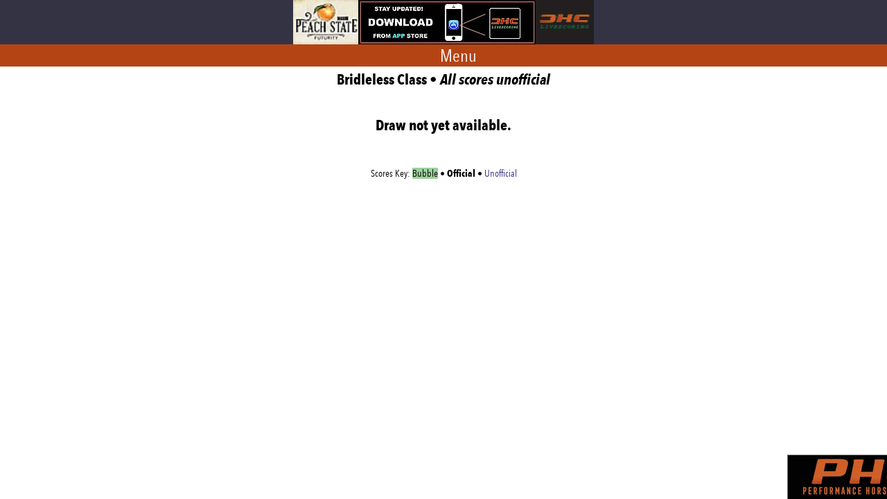

--- FILE ---
content_type: text/html; charset=UTF-8
request_url: https://chclivescoring.com/live.phtml?cid=12024
body_size: 8590
content:
<!DOCTYPE html>
<html>
<head>
<meta charset="utf-8"/>
<meta name="apple-itunes-app" content="app-id=1193040753,">
<meta name="viewport" content="width=device-width, initial-scale=1">
<link rel="apple-touch-icon" href="/lib/icons/xwebicon_64x64.png.pagespeed.ic.-PcLCHQFS6.webp">
<link rel="apple-touch-icon" sizes="76x76" href="/lib/icons/xwebicon_76x76.png.pagespeed.ic.isaRWBtAg1.webp">
<link rel="apple-touch-icon" sizes="120x120" href="/lib/icons/xwebicon_120x120.png.pagespeed.ic.o65Fbwx_V2.webp">
<link rel="apple-touch-icon" sizes="152x152" href="/lib/icons/xwebicon_152x152.png.pagespeed.ic.wSmXk3Fp_E.webp">
<link rel="apple-touch-icon" sizes="180x180" href="/lib/icons/xwebicon_180x180.png.pagespeed.ic.53M4NQxDSB.webp">
<link rel="shortcut icon" type="image/png" href="/lib/icons/xwebicon_64x64.png.pagespeed.ic.-PcLCHQFS6.webp"/>
<link rel="shortcut icon" type="image/png" sizes="64x64" href="/lib/icons/xwebicon_64x64.png.pagespeed.ic.-PcLCHQFS6.webp"/>
<title>Peach State Amateur Shootout: CHC Livescoring</title>
<link rel="stylesheet" href="/js/fa7/css/A.all.min.css.pagespeed.cf.uPwUZ9Z5cz.css"/>
<link rel="stylesheet" href="/lib/css/A.chclivescore.css.pagespeed.cf.0PPYBoSAen.css"/>
<script src="/js/jquery/jquery-1.11.1.min.js.pagespeed.jm.YSzgc-BSX9.js"></script>
<script src="/lib/chclivescore.js.pagespeed.jm.uFHv9frUSd.js"></script>
<script async defer data-website-id="9e25a911-1bd8-42cf-a455-22cfc92c0bcb" src="https://turnstyle.blkbx.com/script.js" data-cache="true"></script>
</head>
<body class="app">
<div title="iPhoneXHack" style="height:50px;width:100vw;z-index:1000;position:fixed;top:-50px;background-color:#fff"></div>
	<div class="mainBanner">
		<a href="https://www.performancehorsecentral.com/" class="bannerShowLogo" target="_new"><img src="https://chclivescoring.com/pkgs/fields/attachment_dl.phtml/1670/icon.jpg" srcset="https://chclivescoring.com/pkgs/fields/attachment_dl.phtml/1670/icon@2x.jpg 2x," width="64" height="44" loading="lazy" class="icon" alt=""></a><iframe id="topBanner" scrolling="no" frameborder="0" src="/lib/iframe_banner.phtml?ad_zone=P"></iframe><a href="/upcoming_events.phtml"><img width="84" height="64" alt="CHC Live Scoring" src="[data-uri]" srcset="/sponsors/xchc_live_score_logo_2x.png.pagespeed.ic.48G5-GpPiQ.webp 2x" class="liveScoreLogo"></a>
	</div>

<div class="menuBar drawBar">
	<a onclick="handleMenu(event)" class="fas fa-bars"></a><a style="padding-left:0px" onclick="handleMenu(event)">Menu</a>
	<div class="menu" style="display:none;">
		<a href="/">Live</a>	
			<a onclick="displayLeaderboard('12024','0');$(this).parent().hide()">Standings</a>
			<a href="/">Live Events</a>
				<a href="/shows.phtml/650">Schedule</a>
		<a href="/shows.phtml">Other Events</a>
		<a href="/upcoming_events.phtml">Upcoming</a>
	</div>
</div>

<script>$(document).ready(function(){setInterval(function(){updateEvent(12024)},15000);setInterval(refreshLeaderboard,60000);setInterval(function(){if($('table.draw:first td.score:last').html()!=''){$('#classComplete').fadeIn();}},30000);});</script>
<h1> Bridleless Class 
	• <i>All scores unofficial</i>
</h1>
<table class="draw">
<tr><td><br><br><br><h1>Draw not yet available.</h1><br><br><br></td></tr></table>
<div id="leaderboard"></div>
<div id="classComplete" style="display:none;">
	<p><b>This class is not active. Click the button below to jump to the current live class for this show.</b></p>
	<button type="button" class="chcButton" onclick="document.location.href='/live.phtml?show_id=650';">Live Class</button>
</div>
<div class="flagKey">
Scores Key: <span class="bubble">Bubble</span> • <span class="official">Official</span> • <span class="unofficial">Unofficial</span>
</div>


<div class="marquee listingScroller">
	<div style="animation: marquee 515s linear infinite;">
	<a href="https://performancehorsecentral.com/">
	<img src="https://performancehorsecentral.com/lib/xmarquee_leader.jpg.pagespeed.ic.mD-wVyEWAH.jpg" atl="Performance Horse Central Featured Listings">
	</a>
<a href="https://performancehorsecentral.com/listings/view.phtml/Real-Estate/72353/Welcome-to-160-Falcon-Drive--" target="_blank"><img src="https://performancehorsecentral.com/pkgs/fields/attachment_dl.phtml/51419/xicon.png.pagespeed.ic.z1HXQsHQ8W.png" width="256" height="256" loading="lazy" class="icon" alt=""><span><b>Welcome to 160 Falcon Drive!!</b><br>$999,999</span></a><a href="https://performancehorsecentral.com/listings/view.phtml/Real-Estate/61695/Hidden-Oaks-Ranch--A-Private-Equestrian-Haven-in-East-Texas" target="_blank"><img src="https://performancehorsecentral.com/pkgs/fields/attachment_dl.phtml/47062/xicon.png.pagespeed.ic.aJUrVeprcl.png" width="256" height="256" loading="lazy" class="icon" alt=""><span><b>Hidden Oaks Ranch: A Private Equestrian Haven in East Texas</b><br>$1,495,000</span></a><a href="https://performancehorsecentral.com/listings/view.phtml/Horses-For-Sale/1192722/BADBELLEARISING" target="_blank"><img src="https://performancehorsecentral.com/pkgs/fields/attachment_dl.phtml/51749/xicon.png.pagespeed.ic.d5ebdVlsSU.png" width="256" height="256" loading="lazy" class="icon" alt=""><span><b>BADBELLEARISING</b><br>2023 Mare</span></a><a href="https://performancehorsecentral.com/listings/view.phtml/Horses-For-Sale/1207992/Krossfire-Kat" target="_blank"><img src="https://performancehorsecentral.com/pkgs/fields/attachment_dl.phtml/52460/xicon.png.pagespeed.ic.52JaEJAm-e.png" width="256" height="256" loading="lazy" class="icon" alt=""><span><b>Krossfire Kat</b><br>$30,000<br>2025 Stallion</span></a><a href="https://performancehorsecentral.com/listings/view.phtml/Horses-For-Sale/1215795/SMOOOOTH-OPERATOR" target="_blank"><img src="https://performancehorsecentral.com/pkgs/fields/attachment_dl.phtml/52670/xicon.png.pagespeed.ic.brm-FJyyo9.png" width="256" height="256" loading="lazy" class="icon" alt=""><span><b>SMOOOOTH OPERATOR</b><br>2022 Mare</span></a><a href="https://performancehorsecentral.com/listings/view.phtml/Real-Estate/73867/TWO-40-acre-properties-with-multiple-homes---barns" target="_blank"><img src="https://performancehorsecentral.com/pkgs/fields/attachment_dl.phtml/52415/xicon.png.pagespeed.ic.4DasUWk7A9.png" width="256" height="256" loading="lazy" class="icon" alt=""><span><b>TWO 40 acre properties with multiple homes &amp; barns</b><br>$4,295,000</span></a><a href="https://performancehorsecentral.com/listings/view.phtml/Real-Estate/43308/22-5-Acre-Horse-Ranch" target="_blank"><img src="https://performancehorsecentral.com/pkgs/fields/attachment_dl.phtml/38374/xicon.png.pagespeed.ic.nTflFzE8Mr.png" width="256" height="256" loading="lazy" class="icon" alt=""><span><b>22.5 Acre Horse Ranch</b><br>$2,150,000</span></a><a href="https://performancehorsecentral.com/listings/view.phtml/Horses-For-Sale/1225379/Fiddle-N-The-Band" target="_blank"><img src="https://performancehorsecentral.com/pkgs/fields/attachment_dl.phtml/53008/icon.png.pagespeed.ce.ILA86kCk7l.png" width="256" height="256" loading="lazy" class="icon" alt=""><span><b>Fiddle N The Band</b><br>2024 Stallion</span></a><a href="https://performancehorsecentral.com/listings/view.phtml/Real-Estate/73559/4-acres-Farmhouse-Bunkhouse" target="_blank"><img src="https://performancehorsecentral.com/pkgs/fields/attachment_dl.phtml/52157/icon.png.pagespeed.ce.8IVzUrs_MH.png" width="256" height="256" loading="lazy" class="icon" alt=""><span><b>4 acres/Farmhouse/Bunkhouse</b><br>$475,000</span></a><a href="https://performancehorsecentral.com/listings/view.phtml/Horses-For-Sale/1221058/DEL-GALLOS-PLAYGIRL-" target="_blank"><img src="https://performancehorsecentral.com/pkgs/fields/attachment_dl.phtml/52825/xicon.png.pagespeed.ic.ijlwmMFO1w.png" width="256" height="256" loading="lazy" class="icon" alt=""><span><b>DEL GALLOS PLAYGIRL </b><br>2023 Mare</span></a><a href="https://performancehorsecentral.com/listings/view.phtml/Horses-For-Sale/1194226/Kittys-Blu-Boon" target="_blank"><img src="https://performancehorsecentral.com/pkgs/fields/attachment_dl.phtml/52584/icon.png.pagespeed.ce.Y93mrXzZVa.png" width="256" height="256" loading="lazy" class="icon" alt=""><span><b>Kittys Blu Boon</b><br>$45,000<br>2016 Mare</span></a><a href="https://performancehorsecentral.com/listings/view.phtml/Trailers/68733/2021-Platinum-6h-Trailer" target="_blank"><img src="https://performancehorsecentral.com/pkgs/fields/attachment_dl.phtml/51863/xicon.png.pagespeed.ic.Qqz_40yfHz.png" width="256" height="256" loading="lazy" class="icon" alt=""><span><b>2021 Platinum 6h Trailer</b><br>$65,000</span></a><a href="https://performancehorsecentral.com/listings/view.phtml/Horses-For-Sale/1166697/No-Lady-Wood" target="_blank"><img src="https://performancehorsecentral.com/pkgs/fields/attachment_dl.phtml/50419/xicon.png.pagespeed.ic.b_mNdjYguf.png" width="256" height="256" loading="lazy" class="icon" alt=""><span><b>No Lady Wood</b><br>$10,000<br>2001 Mare</span></a><a href="https://performancehorsecentral.com/listings/view.phtml/Real-Estate/67680/TK-Trails---5-5---Acres---8-Stall-Barn-100x200----Covered-Arena" target="_blank"><img src="https://performancehorsecentral.com/pkgs/fields/attachment_dl.phtml/49492/xicon.png.pagespeed.ic.TaOfkAkcGT.png" width="256" height="256" loading="lazy" class="icon" alt=""><span><b>TK Trails | 5.5± Acres | 8-Stall Barn|100x200’ Covered Arena</b><br>$5,800,000</span></a><a href="https://performancehorsecentral.com/listings/view.phtml/Horses-For-Sale/1222822/Jay-Walkin" target="_blank"><img src="https://performancehorsecentral.com/pkgs/fields/attachment_dl.phtml/52985/xicon.png.pagespeed.ic.1h1Z68RZJV.png" width="256" height="256" loading="lazy" class="icon" alt=""><span><b>Jay Walkin</b><br>$75,000<br>2023 Mare</span></a><a href="https://performancehorsecentral.com/listings/view.phtml/Real-Estate/74570/1600-Logans-Run" target="_blank"><img src="https://performancehorsecentral.com/pkgs/fields/attachment_dl.phtml/52601/xicon.png.pagespeed.ic.DlfIln1XrA.png" width="256" height="256" loading="lazy" class="icon" alt=""><span><b>1600 Logans Run</b><br>$2,750,000</span></a><a href="https://performancehorsecentral.com/listings/view.phtml/Horses-For-Sale/1225068/HIGH-STEPPIN-REY" target="_blank"><img src="https://performancehorsecentral.com/pkgs/fields/attachment_dl.phtml/53005/icon.png.pagespeed.ce.dRHMnY1adU.png" width="256" height="256" loading="lazy" class="icon" alt=""><span><b>HIGH STEPPIN REY</b><br>2019 Gelding</span></a><a href="https://performancehorsecentral.com/listings/view.phtml/Horses-For-Sale/1228453/Jack-Daniel---s-34" target="_blank"><img src="https://performancehorsecentral.com/pkgs/fields/attachment_dl.phtml/53109/xicon.png.pagespeed.ic.VKz9JEHlNM.png" width="256" height="256" loading="lazy" class="icon" alt=""><span><b>Jack Daniel’s 34</b><br>2023 Stallion</span></a><a href="https://performancehorsecentral.com/listings/view.phtml/Trailers/67780/3-Horse-Lakota-LQ" target="_blank"><img src="https://performancehorsecentral.com/pkgs/fields/attachment_dl.phtml/50867/xicon.png.pagespeed.ic.nIvD381JI0.png" width="256" height="256" loading="lazy" class="icon" alt=""><span><b>3 Horse Lakota LQ</b><br>$65,995</span></a><a href="https://performancehorsecentral.com/listings/view.phtml/Horses-For-Sale/1219033/Smooth-as-nitro-" target="_blank"><img src="https://performancehorsecentral.com/pkgs/fields/attachment_dl.phtml/52785/icon.png.pagespeed.ce.hjN4vS6OEQ.png" width="256" height="256" loading="lazy" class="icon" alt=""><span><b>Smooth as nitro </b><br>$30,000<br>2011 Gelding</span></a><a href="https://performancehorsecentral.com/listings/view.phtml/Horses-For-Sale/1196794/Bout-A-Hundred" target="_blank"><img src="https://performancehorsecentral.com/pkgs/fields/attachment_dl.phtml/51881/xicon.png.pagespeed.ic.0DEsFSKyjA.png" width="256" height="256" loading="lazy" class="icon" alt=""><span><b>Bout A Hundred</b><br>$25,000<br>2025 Stallion</span></a><a href="https://performancehorsecentral.com/listings/view.phtml/Horses-For-Sale/1192660/Gidgett" target="_blank"><img src="https://performancehorsecentral.com/pkgs/fields/attachment_dl.phtml/51738/icon.png.pagespeed.ce.dVzGWkFbmY.png" width="256" height="256" loading="lazy" class="icon" alt=""><span><b>Gidgett</b><br>2024 Mare</span></a><a href="https://performancehorsecentral.com/listings/view.phtml/Horses-For-Sale/1196248/Catty-Playr-" target="_blank"><img src="https://performancehorsecentral.com/pkgs/fields/attachment_dl.phtml/51878/xicon.png.pagespeed.ic.tJGybRw39L.png" width="256" height="256" loading="lazy" class="icon" alt=""><span><b>Catty Playr </b><br>$65,000<br>2020 Gelding</span></a><a href="https://performancehorsecentral.com/listings/view.phtml/Horses-For-Sale/1208816/Soo-Kool" target="_blank"><img src="https://performancehorsecentral.com/pkgs/fields/attachment_dl.phtml/52462/xicon.png.pagespeed.ic.gAphfAKY0N.png" width="256" height="256" loading="lazy" class="icon" alt=""><span><b>Soo Kool</b><br>$100,000<br>2022 Mare</span></a><a href="https://performancehorsecentral.com/listings/view.phtml/Horses-For-Sale/1216353/Dibs-on-Spooky" target="_blank"><img src="https://performancehorsecentral.com/pkgs/fields/attachment_dl.phtml/52725/xicon.png.pagespeed.ic.n_ull7pv6z.png" width="256" height="256" loading="lazy" class="icon" alt=""><span><b>Dibs on Spooky</b><br>2024 Mare</span></a><a href="https://performancehorsecentral.com/listings/view.phtml/Horses-For-Sale/1145790/GW-DEUCES-WILD" target="_blank"><img src="https://performancehorsecentral.com/pkgs/fields/attachment_dl.phtml/49559/icon.png.pagespeed.ce.BKv_vPHcMw.png" width="256" height="256" loading="lazy" class="icon" alt=""><span><b>GW DEUCES WILD</b><br>2024 Gelding</span></a><a href="https://performancehorsecentral.com/listings/view.phtml/Horses-For-Sale/1221073/Onetime-Pepto-Lena" target="_blank"><img src="https://performancehorsecentral.com/pkgs/fields/attachment_dl.phtml/52822/xicon.png.pagespeed.ic.a_pch0i-jK.png" width="256" height="256" loading="lazy" class="icon" alt=""><span><b>Onetime Pepto Lena</b><br>$40,000<br>2017 Gelding</span></a><a href="https://performancehorsecentral.com/listings/view.phtml/Real-Estate/72907/Ranch-Property" target="_blank"><img src="https://performancehorsecentral.com/pkgs/fields/attachment_dl.phtml/51807/xicon.png.pagespeed.ic.1NM0ksxHGk.png" width="256" height="256" loading="lazy" class="icon" alt=""><span><b>Ranch Property</b><br>$3,434,000</span></a><a href="https://performancehorsecentral.com/listings/view.phtml/Horses-For-Sale/1216980/Blooming-Fire" target="_blank"><img src="https://performancehorsecentral.com/pkgs/fields/attachment_dl.phtml/52729/xicon.png.pagespeed.ic.Cy7N8bdhK3.png" width="256" height="256" loading="lazy" class="icon" alt=""><span><b>Blooming Fire</b><br>2025 Mare</span></a><a href="https://performancehorsecentral.com/listings/view.phtml/Horses-For-Sale/1175786/He-Bea-Hottish" target="_blank"><img src="https://performancehorsecentral.com/pkgs/fields/attachment_dl.phtml/50994/xicon.png.pagespeed.ic.1_s6aMICeh.png" width="256" height="256" loading="lazy" class="icon" alt=""><span><b>He Bea Hottish</b><br>$50,000<br>2021 Gelding</span></a><a href="https://performancehorsecentral.com/listings/view.phtml/Real-Estate/74621/Elite-Parker-County-Equestrian-Property-with-Indoor-Arena" target="_blank"><img src="https://performancehorsecentral.com/pkgs/fields/attachment_dl.phtml/52698/xicon.png.pagespeed.ic.Tv9b13eo3E.png" width="256" height="256" loading="lazy" class="icon" alt=""><span><b>Elite Parker County Equestrian Property with Indoor Arena</b><br>$2,850,000</span></a><a href="https://performancehorsecentral.com/listings/view.phtml/Horses-For-Sale/1215498/DMAC-Cruise-Control" target="_blank"><img src="https://performancehorsecentral.com/pkgs/fields/attachment_dl.phtml/52595/xicon.png.pagespeed.ic.aVBAGbynDE.png" width="256" height="256" loading="lazy" class="icon" alt=""><span><b>DMAC Cruise Control</b><br>$40,000<br>2013 Gelding</span></a><a href="https://performancehorsecentral.com/listings/view.phtml/Horses-For-Sale/1070882/WP-Sanns-of-Time" target="_blank"><img src="https://performancehorsecentral.com/pkgs/fields/attachment_dl.phtml/51275/xicon.png.pagespeed.ic.NrbXC2J2zv.png" width="256" height="256" loading="lazy" class="icon" alt=""><span><b>WP Sanns of Time</b><br>2022 Mare</span></a><a href="https://performancehorsecentral.com/listings/view.phtml/Real-Estate/75780/Modern-Ranch-Elegance-on-10-Acres-of-Coastal-Fields" target="_blank"><img src="https://performancehorsecentral.com/pkgs/fields/attachment_dl.phtml/53140/xicon.png.pagespeed.ic.9nYJHtZeNM.png" width="256" height="256" loading="lazy" class="icon" alt=""><span><b>Modern Ranch Elegance on 10 Acres of Coastal Fields</b><br>$995,000</span></a><a href="https://performancehorsecentral.com/listings/view.phtml/Horses-For-Sale/1213009/DMAC-MAGICIAN" target="_blank"><img src="https://performancehorsecentral.com/pkgs/fields/attachment_dl.phtml/52575/icon.png.pagespeed.ce.o6RPzwfaaG.png" width="256" height="256" loading="lazy" class="icon" alt=""><span><b>DMAC MAGICIAN</b><br>$45,000<br>2011 Gelding</span></a><a href="https://performancehorsecentral.com/listings/view.phtml/Classifieds/341/Silverado-Detangler---Conditioner" target="_blank"><img src="https://performancehorsecentral.com/pkgs/fields/attachment_dl.phtml/45819/xicon.png.pagespeed.ic.F5h7EPTULC.jpg" width="256" height="256" loading="lazy" class="icon" alt=""><span><b>Silverado Detangler &amp; Conditioner</b></span></a><a href="https://performancehorsecentral.com/listings/view.phtml/Horses-For-Sale/1229854/Cattin-In-A-Rollz" target="_blank"><img src="https://performancehorsecentral.com/pkgs/fields/attachment_dl.phtml/53120/icon.png.pagespeed.ce.mpcKiOHaU-.png" width="256" height="256" loading="lazy" class="icon" alt=""><span><b>Cattin In A Rollz</b><br>2020 Mare</span></a><a href="https://performancehorsecentral.com/listings/view.phtml/Real-Estate/73505/Premier-Performance-Horse-Property-on-10-1-Acres-in-Boyd--TX" target="_blank"><img src="https://performancehorsecentral.com/pkgs/fields/attachment_dl.phtml/52122/xicon.png.pagespeed.ic.gDQBPuXKfX.png" width="256" height="256" loading="lazy" class="icon" alt=""><span><b>Premier Performance Horse Property on 10.1 Acres in Boyd, TX</b><br>$1,500,000</span></a><a href="https://performancehorsecentral.com/listings/view.phtml/Horses-For-Sale/1167900/Coming-In-Hawt" target="_blank"><img src="https://performancehorsecentral.com/pkgs/fields/attachment_dl.phtml/50467/xicon.png.pagespeed.ic.vK8zCLVIrZ.png" width="256" height="256" loading="lazy" class="icon" alt=""><span><b>Coming In Hawt</b><br>$125,000<br>2019 Stallion</span></a><a href="https://performancehorsecentral.com/listings/view.phtml/Real-Estate/69354/501-Grimes-Road" target="_blank"><img src="https://performancehorsecentral.com/pkgs/fields/attachment_dl.phtml/50015/xicon.png.pagespeed.ic.Jl6CZQvrRk.png" width="256" height="256" loading="lazy" class="icon" alt=""><span><b>501 Grimes Road</b><br>$6,700,000</span></a><a href="https://performancehorsecentral.com/listings/view.phtml/Trailers/70048/Come-get-it-while-its-HOT-" target="_blank"><img src="https://performancehorsecentral.com/pkgs/fields/attachment_dl.phtml/52808/xicon.png.pagespeed.ic.hFKzUTIX12.png" width="256" height="256" loading="lazy" class="icon" alt=""><span><b>Come get it while its HOT!</b><br>$124,995</span></a><a href="https://performancehorsecentral.com/listings/view.phtml/Trailers/68819/2025-5H-Platinum-13--sw" target="_blank"><img src="https://performancehorsecentral.com/pkgs/fields/attachment_dl.phtml/52010/xicon.png.pagespeed.ic.3GNvKvJcif.png" width="256" height="256" loading="lazy" class="icon" alt=""><span><b>2025 5H Platinum 13&#039; sw</b><br>$192,200</span></a><a href="https://performancehorsecentral.com/listings/view.phtml/Horses-For-Sale/1228449/Tough-Son-Of-A-Gun-34" target="_blank"><img src="https://performancehorsecentral.com/pkgs/fields/attachment_dl.phtml/53105/xicon.png.pagespeed.ic.TwkAG01pTO.png" width="256" height="256" loading="lazy" class="icon" alt=""><span><b>Tough Son Of A Gun 34</b><br>2023 Stallion</span></a><a href="https://performancehorsecentral.com/listings/view.phtml/Horses-For-Sale/1161758/DM-Emilio" target="_blank"><img src="https://performancehorsecentral.com/pkgs/fields/attachment_dl.phtml/50212/icon.png.pagespeed.ce.bfuLW0Egeb.png" width="256" height="256" loading="lazy" class="icon" alt=""><span><b>DM Emilio</b><br>$25,000<br>2024 Gelding</span></a><a href="https://performancehorsecentral.com/listings/view.phtml/Real-Estate/73828/Dead-Horse-Ranch" target="_blank"><img src="https://performancehorsecentral.com/pkgs/fields/attachment_dl.phtml/52397/xicon.png.pagespeed.ic.LAMlzgaNN9.png" width="256" height="256" loading="lazy" class="icon" alt=""><span><b>Dead Horse Ranch</b><br>$39,000,000</span></a><a href="https://performancehorsecentral.com/listings/view.phtml/Trailers/70124/Super-Nice-2018" target="_blank"><img src="https://performancehorsecentral.com/pkgs/fields/attachment_dl.phtml/52958/xicon.png.pagespeed.ic._cTCXDlYlX.png" width="256" height="256" loading="lazy" class="icon" alt=""><span><b>Super Nice 2018</b><br>$162,995</span></a><a href="https://performancehorsecentral.com/listings/view.phtml/Horses-For-Sale/1231054/Charlie-Brown" target="_blank"><img src="https://performancehorsecentral.com/pkgs/fields/attachment_dl.phtml/53170/icon.png.pagespeed.ce.4z9IiubNy-.png" width="256" height="256" loading="lazy" class="icon" alt=""><span><b>Charlie Brown</b><br>2017 Gelding</span></a><a href="https://performancehorsecentral.com/listings/view.phtml/Real-Estate/68678/Phoenix--AZ-Horse-Ranch" target="_blank"><img src="https://performancehorsecentral.com/pkgs/fields/attachment_dl.phtml/49643/icon.png.pagespeed.ce.pzSeBTCpya.png" width="256" height="256" loading="lazy" class="icon" alt=""><span><b>Phoenix, AZ Horse Ranch</b><br>$1,300,000</span></a><a href="https://performancehorsecentral.com/listings/view.phtml/Horses-For-Sale/1197651/Paris-Blue-" target="_blank"><img src="https://performancehorsecentral.com/pkgs/fields/attachment_dl.phtml/51927/xicon.png.pagespeed.ic.i2FcdkWB0u.png" width="256" height="256" loading="lazy" class="icon" alt=""><span><b>Paris Blue </b><br>$50,000<br>2022 Mare</span></a><a href="https://performancehorsecentral.com/listings/view.phtml/Trailers/67022/Cadillac-Black-Lakota-Big-Horn" target="_blank"><img src="https://performancehorsecentral.com/pkgs/fields/attachment_dl.phtml/50255/xicon.png.pagespeed.ic.DkwkwVOK41.png" width="256" height="256" loading="lazy" class="icon" alt=""><span><b>Cadillac Black Lakota Big Horn</b><br>$80,000</span></a><a href="https://performancehorsecentral.com/listings/view.phtml/Horses-For-Sale/1211069/Reyzed-In-A-Dually" target="_blank"><img src="https://performancehorsecentral.com/pkgs/fields/attachment_dl.phtml/52473/xicon.png.pagespeed.ic.QkKqDW73Zv.png" width="256" height="256" loading="lazy" class="icon" alt=""><span><b>Reyzed In A Dually</b><br>$35,000<br>2020 Gelding</span></a><a href="https://performancehorsecentral.com/listings/view.phtml/Horses-For-Sale/1211385/ROARRR" target="_blank"><img src="https://performancehorsecentral.com/pkgs/fields/attachment_dl.phtml/52543/xicon.png.pagespeed.ic.cKRIipt43m.png" width="256" height="256" loading="lazy" class="icon" alt=""><span><b>ROARRR</b><br>2013 Stallion</span></a><a href="https://performancehorsecentral.com/listings/view.phtml/Trailers/69512/Silver-Beauty" target="_blank"><img src="https://performancehorsecentral.com/pkgs/fields/attachment_dl.phtml/52552/xicon.png.pagespeed.ic.dC31PN6TWI.png" width="256" height="256" loading="lazy" class="icon" alt=""><span><b>Silver Beauty</b><br>$239,995</span></a><a href="https://performancehorsecentral.com/listings/view.phtml/Real-Estate/75080/127-Trace-Drive" target="_blank"><img src="https://performancehorsecentral.com/pkgs/fields/attachment_dl.phtml/52836/xicon.png.pagespeed.ic.sfpHQ_PQKU.png" width="256" height="256" loading="lazy" class="icon" alt=""><span><b>127 Trace Drive</b><br>$1,125,000</span></a><a href="https://performancehorsecentral.com/listings/view.phtml/Real-Estate/73144/80-acre-Horse-Property-on-I-35-OKC" target="_blank"><img src="https://performancehorsecentral.com/pkgs/fields/attachment_dl.phtml/51963/icon.png.pagespeed.ce.oDfaRGiT-I.png" width="256" height="256" loading="lazy" class="icon" alt=""><span><b>80 acre Horse Property on I-35-OKC</b><br>$3,500,000</span></a><a href="https://performancehorsecentral.com/listings/view.phtml/Horses-For-Sale/1192887/Hickorys-Sweet-Shine" target="_blank"><img src="https://performancehorsecentral.com/pkgs/fields/attachment_dl.phtml/51750/xicon.png.pagespeed.ic.2oTtDFjXg7.png" width="256" height="256" loading="lazy" class="icon" alt=""><span><b>Hickorys Sweet Shine</b><br>$60,000<br>2022 Mare</span></a><a href="https://performancehorsecentral.com/listings/view.phtml/Real-Estate/74269/3D-Bunkhouse" target="_blank"><img src="https://performancehorsecentral.com/pkgs/fields/attachment_dl.phtml/52490/icon.png.pagespeed.ce.FWZC4iXteh.png" width="256" height="256" loading="lazy" class="icon" alt=""><span><b>3D Bunkhouse</b><br>$3,999,999</span></a><a href="https://performancehorsecentral.com/listings/view.phtml/Horses-For-Sale/1219730/Spookys-Fabio-" target="_blank"><img src="https://performancehorsecentral.com/pkgs/fields/attachment_dl.phtml/52794/xicon.png.pagespeed.ic.uHuLUwcm1y.png" width="256" height="256" loading="lazy" class="icon" alt=""><span><b>Spookys Fabio </b><br>$50,000<br>2021 Gelding</span></a><a href="https://performancehorsecentral.com/listings/view.phtml/Horses-For-Sale/1163419/Mazikeene" target="_blank"><img src="https://performancehorsecentral.com/pkgs/fields/attachment_dl.phtml/51856/xicon.png.pagespeed.ic.ZIgY1cNp3M.png" width="256" height="256" loading="lazy" class="icon" alt=""><span><b>Mazikeene</b><br>$40,000<br>2020 Mare</span></a><a href="https://performancehorsecentral.com/listings/view.phtml/Real-Estate/73088/Exceptional-Equestrian-Estate" target="_blank"><img src="https://performancehorsecentral.com/pkgs/fields/attachment_dl.phtml/51886/xicon.png.pagespeed.ic.lqbctgbPuP.png" width="256" height="256" loading="lazy" class="icon" alt=""><span><b>Exceptional Equestrian Estate</b><br>$8,485,000</span></a><a href="https://performancehorsecentral.com/listings/view.phtml/Horses-For-Sale/1196165/2026-Embryo-foal-in-utero" target="_blank"><img src="https://performancehorsecentral.com/pkgs/fields/attachment_dl.phtml/51861/xicon.png.pagespeed.ic.0qd-2KnQpe.jpg" width="256" height="256" loading="lazy" class="icon" alt=""><span><b>2026 Embryo/foal in utero</b><br>$30,000<br>2026 Embryo</span></a><a href="https://performancehorsecentral.com/listings/view.phtml/Horses-For-Sale/1196980/Piztol-" target="_blank"><img src="https://performancehorsecentral.com/pkgs/fields/attachment_dl.phtml/51882/xicon.png.pagespeed.ic.B_xDiiOHMX.png" width="256" height="256" loading="lazy" class="icon" alt=""><span><b>Piztol </b><br>$11,000<br>2024 Stallion</span></a><a href="https://performancehorsecentral.com/listings/view.phtml/Real-Estate/70735/Turnkey-10-Acre-Horse-Property---Weatherford--Tx" target="_blank"><img src="https://performancehorsecentral.com/pkgs/fields/attachment_dl.phtml/50740/icon.png.pagespeed.ce.Ng_7Fp7rP6.png" width="256" height="256" loading="lazy" class="icon" alt=""><span><b>Turnkey 10-Acre Horse Property - Weatherford, Tx</b><br>$1,395,000</span></a><a href="https://performancehorsecentral.com/listings/view.phtml/Horses-For-Sale/1175460/Lights" target="_blank"><img src="https://performancehorsecentral.com/pkgs/fields/attachment_dl.phtml/50730/xicon.png.pagespeed.ic.aBpbvvfzUE.png" width="256" height="256" loading="lazy" class="icon" alt=""><span><b>Lights</b><br>$45,000<br>2020 Gelding</span></a><a href="https://performancehorsecentral.com/listings/view.phtml/Horses-For-Sale/1198892/Sheeesh" target="_blank"><img src="https://performancehorsecentral.com/pkgs/fields/attachment_dl.phtml/52057/icon.png.pagespeed.ce.1BFv7kz10c.png" width="256" height="256" loading="lazy" class="icon" alt=""><span><b>Sheeesh</b><br>$40,000<br>2020 Gelding</span></a><a href="https://performancehorsecentral.com/listings/view.phtml/Real-Estate/75081/133-Prairie-Lane" target="_blank"><img src="https://performancehorsecentral.com/pkgs/fields/attachment_dl.phtml/52896/icon.png.pagespeed.ce.Uf_240uyKU.png" width="256" height="256" loading="lazy" class="icon" alt=""><span><b>133 Prairie Lane</b><br>$1,199,999</span></a><a href="https://performancehorsecentral.com/listings/view.phtml/Horses-For-Sale/1151217/Call-Herr-Daddy" target="_blank"><img src="https://performancehorsecentral.com/pkgs/fields/attachment_dl.phtml/49707/xicon.png.pagespeed.ic.zhpNKnMyFV.png" width="256" height="256" loading="lazy" class="icon" alt=""><span><b>Call Herr Daddy</b><br>$35,000<br>2023 Mare</span></a><a href="https://performancehorsecentral.com/listings/view.phtml/Classifieds/340/Coat--Mane---Tail-Hair-Moisturizer" target="_blank"><img src="https://performancehorsecentral.com/pkgs/fields/attachment_dl.phtml/45814/xicon.png.pagespeed.ic.twEfcR8war.jpg" width="256" height="256" loading="lazy" class="icon" alt=""><span><b>Coat, Mane &amp; Tail Hair Moisturizer</b></span></a><a href="https://performancehorsecentral.com/listings/view.phtml/Horses-For-Sale/1192730/Dua-Reya" target="_blank"><img src="https://performancehorsecentral.com/pkgs/fields/attachment_dl.phtml/51741/icon.png.pagespeed.ce.wF4O3GghtR.png" width="256" height="256" loading="lazy" class="icon" alt=""><span><b>Dua Reya</b><br>$35,000<br>2024 Mare</span></a><a href="https://performancehorsecentral.com/listings/view.phtml/Horses-For-Sale/1230959/Rock-On-34" target="_blank"><img src="https://performancehorsecentral.com/pkgs/fields/attachment_dl.phtml/53163/xicon.png.pagespeed.ic.0QIgMYP5lw.png" width="256" height="256" loading="lazy" class="icon" alt=""><span><b>Rock On 34</b><br>2024 Stallion</span></a><a href="https://performancehorsecentral.com/listings/view.phtml/Real-Estate/68726/REDUCED----Refined-Texas-Elegance" target="_blank"><img src="https://performancehorsecentral.com/pkgs/fields/attachment_dl.phtml/49658/xicon.png.pagespeed.ic.ndliXXE138.png" width="256" height="256" loading="lazy" class="icon" alt=""><span><b>REDUCED! &amp; Refined Texas Elegance</b><br>$2,680,000</span></a><a href="https://performancehorsecentral.com/listings/view.phtml/Horses-For-Sale/1219826/Docs-High-Noon-Dual" target="_blank"><img src="https://performancehorsecentral.com/pkgs/fields/attachment_dl.phtml/52796/xicon.png.pagespeed.ic.oFapJ6wkzO.png" width="256" height="256" loading="lazy" class="icon" alt=""><span><b>Docs High Noon Dual</b><br>2025 Stallion</span></a><a href="https://performancehorsecentral.com/listings/view.phtml/Horses-For-Sale/1193912/Smart-Looks-Count" target="_blank"><img src="https://performancehorsecentral.com/pkgs/fields/attachment_dl.phtml/51789/icon.png.pagespeed.ce.tDjIuFnKE-.png" width="256" height="256" loading="lazy" class="icon" alt=""><span><b>Smart Looks Count</b><br>$30,000<br>2025 Stallion</span></a><a href="https://performancehorsecentral.com/listings/view.phtml/Real-Estate/63590/Equestrian-Paradise" target="_blank"><img src="https://performancehorsecentral.com/pkgs/fields/attachment_dl.phtml/47775/xicon.png.pagespeed.ic.-dQ3bd_0FK.png" width="256" height="256" loading="lazy" class="icon" alt=""><span><b>Equestrian Paradise</b><br>$1,449,999</span></a><a href="https://performancehorsecentral.com/listings/view.phtml/Classifieds/344/Refresh--Restore--Invigorate-" target="_blank"><img src="https://performancehorsecentral.com/pkgs/fields/attachment_dl.phtml/47248/xicon.png.pagespeed.ic.DxUT_o6V_Y.jpg" width="256" height="256" loading="lazy" class="icon" alt=""><span><b>Refresh, Restore, Invigorate!</b></span></a><a href="https://performancehorsecentral.com/listings/view.phtml/Real-Estate/75892/Welcome-To-Your-New-Texas-Ranch-" target="_blank"><img src="https://performancehorsecentral.com/pkgs/fields/attachment_dl.phtml/53172/xicon.png.pagespeed.ic.o2yBUnLTop.png" width="256" height="256" loading="lazy" class="icon" alt=""><span><b>Welcome To Your New Texas Ranch!</b><br>$399,999</span></a><a href="https://performancehorsecentral.com/listings/view.phtml/Real-Estate/72523/123-Acre-Turn-Key-Horse-Facility---120-x-250-Covered-Arena-" target="_blank"><img src="https://performancehorsecentral.com/pkgs/fields/attachment_dl.phtml/51562/icon.png.pagespeed.ce.PLqe6Nynzw.png" width="256" height="256" loading="lazy" class="icon" alt=""><span><b>123 Acre Turn Key Horse Facility - 120 x 250 Covered Arena </b><br>$4,250,000</span></a><a href="https://performancehorsecentral.com/listings/view.phtml/Real-Estate/62404/REDUCED---Horse-Property-with-Covered-Arena--Cantina--Home" target="_blank"><img src="https://performancehorsecentral.com/pkgs/fields/attachment_dl.phtml/47264/xicon.png.pagespeed.ic.WRUb9QsezP.png" width="256" height="256" loading="lazy" class="icon" alt=""><span><b>REDUCED!! Horse Property with Covered Arena, Cantina&amp; Home</b><br>$1,700,000</span></a><a href="https://performancehorsecentral.com/listings/view.phtml/Horses-For-Sale/1231026/Reyl-Fancy" target="_blank"><img src="https://performancehorsecentral.com/pkgs/fields/attachment_dl.phtml/53169/icon.png.pagespeed.ce.fjnnLuojEE.png" width="256" height="256" loading="lazy" class="icon" alt=""><span><b>Reyl Fancy</b><br>2018 Mare</span></a><a href="https://performancehorsecentral.com/listings/view.phtml/Horses-For-Sale/1037942/I-Would-One-Time" target="_blank"><img src="https://performancehorsecentral.com/pkgs/fields/attachment_dl.phtml/44942/icon.png.pagespeed.ce.VQnAjWjusK.png" width="256" height="256" loading="lazy" class="icon" alt=""><span><b>I Would One Time</b><br>$45,000<br>2018 Gelding</span></a><a href="https://performancehorsecentral.com/listings/view.phtml/Horses-For-Sale/1161761/DM-Joaquin" target="_blank"><img src="https://performancehorsecentral.com/pkgs/fields/attachment_dl.phtml/50217/icon.png.pagespeed.ce.jpK1yU2cxi.png" width="256" height="256" loading="lazy" class="icon" alt=""><span><b>DM Joaquin</b><br>$25,000<br>2024 Gelding</span></a><a href="https://performancehorsecentral.com/listings/view.phtml/Real-Estate/73885/EQUESTRIAN-PROPERTY-FOR-SALE" target="_blank"><img src="https://performancehorsecentral.com/pkgs/fields/attachment_dl.phtml/52446/xicon.png.pagespeed.ic.hzQLWxFNWU.png" width="256" height="256" loading="lazy" class="icon" alt=""><span><b>EQUESTRIAN PROPERTY FOR SALE</b><br>$800,000</span></a><a href="https://performancehorsecentral.com/listings/view.phtml/Real-Estate/73628/1110-Knob-Road" target="_blank"><img src="https://performancehorsecentral.com/pkgs/fields/attachment_dl.phtml/52257/icon.png.pagespeed.ce.8JMvomygHe.png" width="256" height="256" loading="lazy" class="icon" alt=""><span><b>1110 Knob Road</b><br>$575,000</span></a><a href="https://performancehorsecentral.com/listings/view.phtml/Real-Estate/68677/5-Acre-Ranch-in-Scottsdale--AZ" target="_blank"><img src="https://performancehorsecentral.com/pkgs/fields/attachment_dl.phtml/49628/xicon.png.pagespeed.ic.sY0I9Rm1MT.png" width="256" height="256" loading="lazy" class="icon" alt=""><span><b>5 Acre Ranch in Scottsdale, AZ</b><br>$2,490,000</span></a><a href="https://performancehorsecentral.com/listings/view.phtml/Horses-For-Sale/1229802/LCR-Catty-Wampus" target="_blank"><img src="https://performancehorsecentral.com/pkgs/fields/attachment_dl.phtml/53113/icon.png.pagespeed.ce.tkmHfK48WJ.png" width="256" height="256" loading="lazy" class="icon" alt=""><span><b>LCR Catty Wampus</b><br>$25,000<br>2011 Mare</span></a><a href="https://performancehorsecentral.com/listings/view.phtml/Trailers/68594/10-Horse-Platinum---13297" target="_blank"><img src="https://performancehorsecentral.com/pkgs/fields/attachment_dl.phtml/51752/xicon.png.pagespeed.ic.Uj1rNTQbjE.png" width="256" height="256" loading="lazy" class="icon" alt=""><span><b>10 Horse Platinum - 13297</b><br>$173,400</span></a><a href="https://performancehorsecentral.com/listings/view.phtml/Horses-For-Sale/1178716/M-Six-Elements-" target="_blank"><img src="https://performancehorsecentral.com/pkgs/fields/attachment_dl.phtml/50978/xicon.png.pagespeed.ic.3bsDbAltKR.png" width="256" height="256" loading="lazy" class="icon" alt=""><span><b>M Six Elements </b><br>$15,000<br>2023 Stallion</span></a><a href="https://performancehorsecentral.com/listings/view.phtml/Real-Estate/63598/Your-New-Country-Retreat" target="_blank"><img src="https://performancehorsecentral.com/pkgs/fields/attachment_dl.phtml/47896/xicon.png.pagespeed.ic.KffXXc0vdJ.png" width="256" height="256" loading="lazy" class="icon" alt=""><span><b>Your New Country Retreat</b><br>$699,999</span></a><a href="https://performancehorsecentral.com/listings/view.phtml/Horses-For-Sale/1217086/Sixes-Campfire" target="_blank"><img src="https://performancehorsecentral.com/pkgs/fields/attachment_dl.phtml/52732/xicon.png.pagespeed.ic.PPyDnNJPaW.png" width="256" height="256" loading="lazy" class="icon" alt=""><span><b>Sixes Campfire</b><br>2021 Mare</span></a><a href="https://performancehorsecentral.com/listings/view.phtml/Horses-For-Sale/1198334/PRIVATE-OFFERING--Fly-With-Mee" target="_blank"><img src="https://performancehorsecentral.com/pkgs/fields/attachment_dl.phtml/52036/xicon.png.pagespeed.ic.dCOc5Uioh2.png" width="256" height="256" loading="lazy" class="icon" alt=""><span><b>PRIVATE OFFERING: Fly With Mee</b><br>2024 Stallion</span></a><a href="https://performancehorsecentral.com/listings/view.phtml/Trailers/68686/Logan" target="_blank"><img src="https://performancehorsecentral.com/pkgs/fields/attachment_dl.phtml/51853/xicon.png.pagespeed.ic.v3tUY6-RNT.png" width="256" height="256" loading="lazy" class="icon" alt=""><span><b>Logan</b><br>$89,000</span></a>
	</div>
</div>
<div class="marqueePadding"></div>
<style>@keyframes marquee {
    0%   { margin-left: 100vw}
    100% { margin-left: -26368px}
}div.listingScroller>div>a{display:inline-block;border:1px solid #777;margin-left:1px;vertical-align:top;color:#000;background-color:#eee}div.listingScroller>div>a>img{vertical-align:middle}div.listingScroller>div>a>span{display:inline-block;padding:6px;overflow:hidden;white-space:normal;text-align:center;height:64px;vertical-align:top;width:192px;line-height:1.3}@media (prefers-color-scheme:dark){div.listingScroller>div>a{color:#fff;background-color:#111}}</style>
<footer>
</footer>
</body>
</html>


--- FILE ---
content_type: text/html; charset=UTF-8
request_url: https://chclivescoring.com/lib/iframe_banner.phtml?ad_zone=P
body_size: 429
content:
<!DOCTYPE html>
<html>
<head>
	<title></title>
	<meta http-equiv="refresh" content="15">
<style>body{margin:0;padding:0}img{width:256px;height:64px}</style>
<script>function lsI(a){try{}catch(e){}}function lsC(a){try{}catch(e){}}</script>
</head>
<body><a href="/link/?id=1&z=P" target="_blank" onclick="lsC({n:'1',z:'P'})"><img src="https://chclivescoring.com/pkgs/fields/attachment_dl.phtml/211/xad.jpg.pagespeed.ic.srTE9pPZ_k.webp" srcset="https://chclivescoring.com/pkgs/fields/attachment_dl.phtml/211/xad,402x.jpg.pagespeed.ic.aDPVVHIQwN.webp 2x" width="256" height="64" loading="lazy" class="ad" alt=""></a><script>lsI({n:'1',z:'P'})</script></body>
</html>


--- FILE ---
content_type: text/css
request_url: https://chclivescoring.com/lib/css/A.chclivescore.css.pagespeed.cf.0PPYBoSAen.css
body_size: 3488
content:
@font-face{font-family:"AvenirNextCondensed";src:url(fonts/f737d53f-f6ed-4f15-8fe7-925fb68a8851.eot?#iefix);src:url(fonts/f737d53f-f6ed-4f15-8fe7-925fb68a8851.eot?#iefix) format("eot") , url(fonts/7fb4cb78-601f-4bb2-995a-442252089573.woff2) format("woff2") , url(fonts/19db35b6-b3e8-400b-ae62-a3d37cc9fa56.woff) format("woff") , url(fonts/61860563-e9eb-40bd-844e-48e96af9d063.ttf) format("truetype");font-weight:400;font-style:normal}@font-face{font-family:"AvenirNextCondensed";src:url(fonts/8e7f81d1-94dd-47e6-94ce-9c278d5d1ecc.eot?#iefix);src:url(fonts/8e7f81d1-94dd-47e6-94ce-9c278d5d1ecc.eot?#iefix) format("eot") , url(fonts/f31d487c-aab1-4ce0-8fb8-4bdfa26dd539.woff2) format("woff2") , url(fonts/6b0725b6-26e5-4bcf-8174-4d4b4d4217b9.woff) format("woff") , url(fonts/435f931d-7af1-4f3a-a084-3d7aed6cd568.ttf) format("truetype");font-weight:400;font-style:italic}@font-face{font-family:"AvenirNextCondensed";src:url(fonts/07690b8a-c348-4c53-8de3-59f7cfef9ee8.eot?#iefix);src:url(fonts/07690b8a-c348-4c53-8de3-59f7cfef9ee8.eot?#iefix) format("eot") , url(fonts/9f6106aa-36e0-4cfb-8cda-c3354eab2461.woff2) format("woff2") , url(fonts/ff039068-be8b-415c-b1a9-24eedee1c3ab.woff) format("woff") , url(fonts/cdd2cecb-bd0e-41e5-9ecd-ef60f52a35be.ttf) format("truetype");font-weight:700;font-style:normal}@font-face{font-family:"AvenirNextCondensed";src:url(fonts/34b322c2-c1c5-40af-b8e1-fb7574cf68e4.eot?#iefix);src:url(fonts/34b322c2-c1c5-40af-b8e1-fb7574cf68e4.eot?#iefix) format("eot") , url(fonts/741a7814-dce9-4eba-a17d-7a235d91ee46.woff2) format("woff2") , url(fonts/8a911a4d-274f-4996-8857-e2c1d6b42d80.woff) format("woff") , url(fonts/9b626f1d-8523-44d7-b47e-37ac358725b0.ttf) format("truetype");font-weight:700;font-style:italic}a,abbr,address,applet,article,aside,audio,blockquote,body,canvas,caption,cite,code,dd,del,details,dfn,div,dl,dt,em,fieldset,figcaption,figure,font,footer,form,h1,h2,h3,h4,h5,h6,header,hgroup,html,iframe,img,ins,kbd,label,legend,li,del,mark,menu,nav,object,ol,p,pre,q,s,samp,section,small,span,strike,strong,sub,summary,sup,table,tbody,td,tfoot,th,thead,time,tr,tt,ul,var,video{margin:0;padding:0;border:0;outline:0;font-weight:inherit;font-style:inherit;font-size:100%;font-family:inherit;vertical-align:baseline;text-decoration:none}:focus{outline:0}body{line-height:1;color:#000;background:#fff}ol,ul{list-style:none}table{border-collapse:collapse;border-spacing:0}caption,th,td{text-align:left;font-weight:normal}blockquote:before,blockquote:after,q:before,q:after{content:'';content:none}blockquote,q{quotes:none}form{display:inline}article,aside,details,figcaption,figure,footer,header,hgroup,menu,nav,section{display:block}hr{display:block;height:1px;border:0;border-top:1px solid #ccc;margin:1em 0;padding:0}input,select{vertical-align:middle}:root{color-scheme:light dark;--chc-orange:#b54415;--text-color:#000;--active-green:#468836}@media (prefers-color-scheme:dark){:root{--text-color:#eee}}body{padding:0;font-family:"AvenirNextCondensed",-apple-system-body,"Helvetica Nueue",Helvetica,sans-serif;font-size:14px}body.app{padding-top:104px}a{color:var(--chc-orange)}p{padding-bottom:.75em}table.draw{margin:0 auto}table.draw td,table.draw th{padding:3px 3px}table.draw th{font-weight:bold;text-transform:uppercase;font-size:.75em}table.draw tbody tr:nth-child(2n) {background-color:#eee}table.draw a{text-decoration:underline}table.draw a.fas{text-decoration:none}table.draw td em{display:block;color:var(--chc-orange)}.bubble{background-color:#9dd09c}table.draw tbody tr:nth-child(2n) td.bubble {background-color:#8dc08c}td.score{text-align:right}table.draw tr td.confirmNotice{color:var(--active-green);font-weight:bold;font-size:1.5em;text-align:center;padding:1em}tr.setbreak{border-bottom:1px solid #777}table.draw tbody tr.currentEntry{background-color:rgba(181,70,22,.33)}td.setMessage{font-weight:bold;background-color:#faffa4;font-style:italic;font-size:1.25em}table.draw tr.setbreak td{padding-top:12px}h1{text-align:center;font-weight:bold;font-size:1.5em}#stageWarn{position:fixed;top:0;left:0;right:0;background-color:red;opacity:.9;z-index:1000;color:#fff;text-align:center;width:100%;padding:5px 0;display:none}div.scoreEntry{padding:4px;padding-bottom:4em}a.error{color:#b60b14!important}div.focused form input{background-color:#aaa}div.mainBanner{white-space:nowrap;text-align:center;background-color:#334;color:#fff;height:64px;position:fixed;top:0;left:0;right:0;z-index:1}div#videoEmbed{position:fixed;top:64px;left:0;right:0;z-index:1;text-align:center;background-color:#334}iframe#topBanner{width:256px;height:64px}a.bannerShowLogo img{height:64px;max-width:128px;width:initial;vertical-align:top}img.liveScoreLogo{vertical-align:top}img.adNarrow{display:none}.official{font-weight:bold}.unofficial{color:#2e2a7d}div.menuBar a{display:inline-block;padding:4px 12px;color:#fff}div.menuBar a.on{color:var(--chc-orange);background-color:#fff}.admin div.menuBar{position:fixed;top:0;left:0;right:0}div.menuBar{background-color:var(--chc-orange);text-align:center;font-size:1.75em}div.drawBar{position:fixed;left:0;right:0;top:64px}div.flagKey{padding:.5em;text-align:center}input:focus{outline:none;background-color:#999}tr.lastSlot{border-bottom:2px solid #000}div.upComingShowContainer{margin:0 auto;min-width:320px;text-align:center;max-width:520px}div.upComingShow{text-align:center;display:inline-block;margin:3px;width:250px;min-height:130px;vertical-align:middle}div.upComingShow img{max-width:128px;height:inherit}div.weekendShowList a{display:block;margin-top:.5em}body.admin{padding:4em 2em 2em 2em}body.admin{font-size:14px}body.admin div.menuBar{background-color:#334}body.admin div.menuBar a{color:#fff}body.admin a{color:#333}body.admin form span.combined{font-weight:bold}select,input,textarea{font-size:14px}table.adminList td,table.adminList th{padding:4px 2px}table.adminList img{vertical-align:middle}tr.listingPast td a{opacity:.75}tr.listingToday td{font-weight:bold}div.bannerClassNotLive,div.bannerClassLive{position:fixed;bottom:0;left:0;right:0;color:#fff;text-align:center;padding:1em}div.bannerClassLive{background-color:green}div.bannerClassNotLive{background-color:red}table.adStats{float:right;margin-bottom:1em}table.adStats td,table.adStats th{padding:2px 4px}table.adStats tbody tr:nth-child(2n) {background-color:#ccc}table.adStats thead{text-transform:uppercase}table.adStats td{text-align:right}table.adStats tfoot tr{border-top:1px solid #777;background:#eee}table.adStats tfoot tr td{font-weight:bold}table.adStats tr td:first-child,table.adStats tr th:first-child{text-align:left}.bbxSubListScroll{margin-left:1.5em;max-height:145px;overflow:auto;border:1px solid #ddd;padding:2px}div.disclosureRegion{max-width:800px;padding:6px 20px;margin:0 auto}div.disclosureRegion h1{color:#333;font-size:1.25em;text-transform:uppercase;text-align:left}div.disclosureRegion h1 span{font-size:1em}div.pastEventListing div{padding-left:20px}div.pastEventListing{font-size:16px}div.pastEventListing div a{display:block;line-height:1.2;margin-bottom:.75em}div.pastEventListing div p{display:table-row}div.pastEventListing div p:nth-child(2n) {background-color:#ededed}div.pastEventListing div b,div.pastEventListing div span{display:table-cell;vertical-align:top;padding:4px}div.pastEventListing div span span,div.pastEventListing div span b{display:inline;padding:0}div.pastEventListing div a span.status{padding-left:.5em;color:#555;font-size:.7em;vertical-align:baseline;font-weight:normal}div.pastEventListing div a{color:var(--text-color)}div.pastEventListing div a.statusDrawn{color:var(--chc-orange)}div.pastEventListing div a.statusActive{color:var(--active-green)}div.pastEventListing div a.statusAccepting{color:var(--chc-orange)}div.pastEventListing div b{white-space:nowrap}div.showClassTable{max-width:320px;margin:0 auto}div.showClassTable i{font-weight:bold;color:#555}}
.modusEditForm div.marqueeImageControl{display:inline-block}.modusEditForm div.marqueeImageControl img{border:1px solid #777}.modusEditForm div.marqueeImageControl span{margin-left:-1.1em;display:inline-block;background-color:var(--background-color);font-size:1.25em;padding:2px;border-radius:3px}.modusEditForm a span.fa-square-plus{line-height:1.5}@media (max-width:414px){a.bannerSponsorAd{width:180px}body{padding-top:132px;font-size:12px}}@media (max-width:800px){*.wideOnly{display:none}}@media (max-width:410px){img.liveScoreLogo{width:60px;height:64px}a.bannerShowLogo img{width:60px;height:60px;margin-top:2px}}@media (max-width:374px){img.liveScoreLogo{display:none}}@media (max-width:320px){table.draw td{padding:2px 2px;font-size:11px}}div.marquee{position:fixed;bottom:0;left:0;right:0;height:64px;background-color:#fff;overflow:hidden;white-space:nowrap;box-sizing:border-box}#classComplete{margin:1em;text-align:center}button.chcButton,a.chcButton{display:inline-block;border:1px solid var(--chc-orange);background-color:#fff;color:var(--chc-orange);font-weight:bold;font-size:11px;-moz-border-radius:3px;-webkit-border-radius:3px;border-radius:3px;padding:4px 6px 4px 6px;text-align:center;min-width:55px;font-family:"AvenirNextCondensed",-apple-system-body,"Helvetica Nueue",Helvetica,sans-serif}div.marquee img{height:64px;width:initial;display:inline;margin-right:3px}div.marqueePadding{height:68px}video.mini{height:90px;width:160px}table.showListing{margin:2em auto}table.showListing tr:nth-child(2n) {background-color:#eee}table.showListing td{padding:6px;font-size:18px}div.chcMarqueeContainer a{vertical-align:middle}div.chcMarqueeContainer{width:800px}div.chcMarqueeContainer>div{display:inline-block}@media (prefers-color-scheme:dark){body,div.rightPane,div.leftPane,table.modusListReport>thead>tr th,table.sortable th{background-color:#000;color:#fff}div.marquee{background-color:#444;color:#fff}button.chcButton{background-color:#000}body.admin a{color:#eee}body.admin input,body.admin textarea,input.jqDatepicker{background-color:#222;color:#fff;border:1px solid rgba(128,128,128,.5);padding:4px 8px}input.k-input{background-color:#333!important;color:#fff!important}.k-autocomplete,.k-flatcolorpicker .k-color-value,.k-combobox .k-dropdown-wrap,.k-datepicker .k-picker-wrap,.k-timepicker .k-picker-wrap,.k-datetimepicker .k-picker-wrap,.k-dateinput .k-dateinput-wrap,.k-textbox,.k-input.k-textbox,.k-textarea,.k-multiselect-wrap,.k-numerictextbox .k-numeric-wrap{background-color:#333!important;color:#fff!important}.modusEditForm table tr td{max-width:600px}.modusButton,.bbxButton{background-color:#111;color:#ddd}table.draw tbody tr:nth-child(2n),
table.adStats tbody tr:nth-child(2n),
table.showListing tr:nth-child(2n),
div.pastEventListing div p:nth-child(2n),
table.modusListReport > tbody > tr:nth-child(2n+1),
table.bbxDBResults tr:nth-child(2n),
.paneList tr:nth-child(2n),
.paneList li:nth-child(2n) {background-color:#333}.unofficial{color:#aeaafd}.bubble{background-color:#2d602c}table.draw tbody tr:nth-child(2n) td.bubble {background-color:#1d501c}tr.lastSlot{border-bottom-color:#fff}td.setMessage{background-color:#9ca144}}span.nameIcon{display:inline-block;text-align:center;width:128px;padding:32px 14px;font-size:1.5em;border:1px solid #777;background-color:#ddd;font-weight:bold;margin-bottom:4px}@media print{#videoEmbed,div.menuBar,div.marquee,div.flagKey,footer{display:none}div.mainBanner{position:absolute;top:0;left:36px}h1{position:absolute;top:80px;left:36px}table.draw{position:absolute;top:128px;left:36px}}